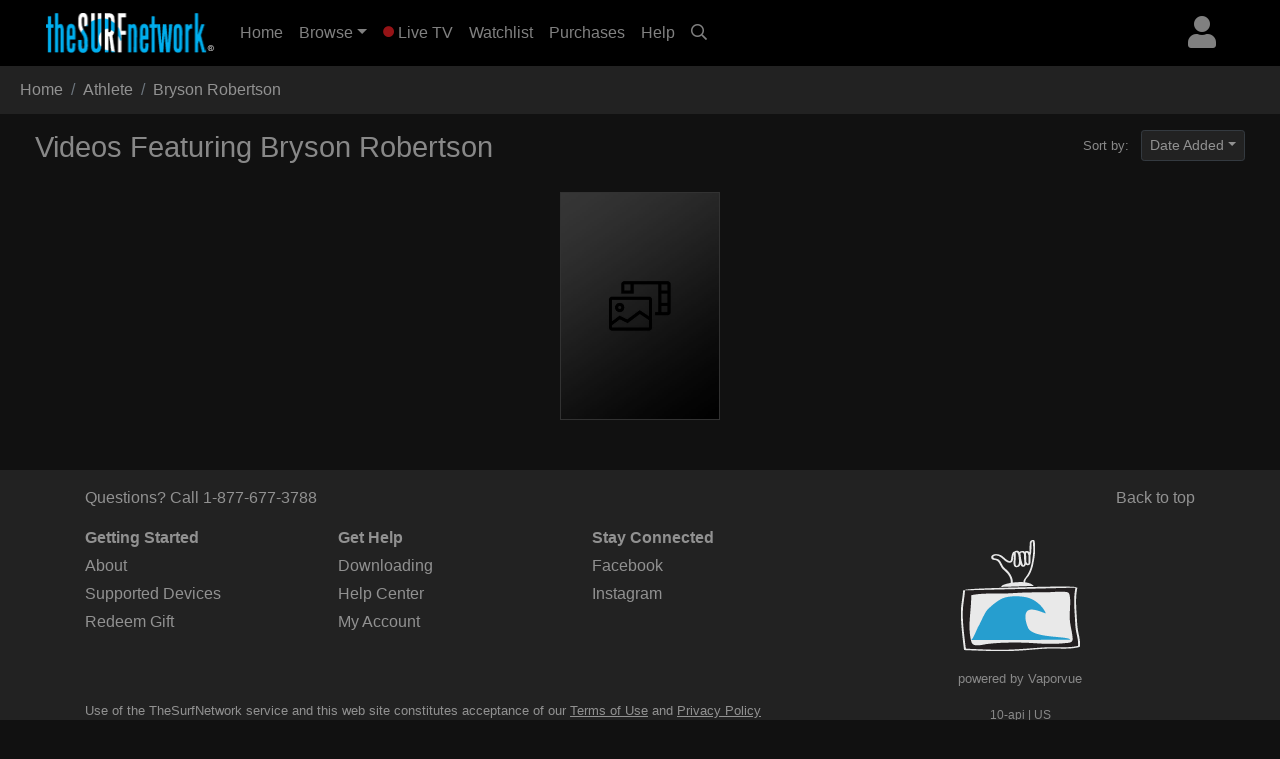

--- FILE ---
content_type: text/html; charset=UTF-8
request_url: https://www.thesurfnetwork.com/athlete/Bryson+Robertson
body_size: 2313
content:
<!DOCTYPE html>
<html lang="en">
<head>
    <meta charset="utf-8">
    <meta name="viewport" content="width=device-width, initial-scale=1">
    <title></title>
    <style>
        body {
            font-family: "Arial";
        }
    </style>
    <script type="text/javascript">
    window.awsWafCookieDomainList = [];
    window.gokuProps = {
"key":"AQIDAHjcYu/GjX+QlghicBgQ/7bFaQZ+m5FKCMDnO+vTbNg96AE+3PIzueJzgNQj9+QMRk5nAAAAfjB8BgkqhkiG9w0BBwagbzBtAgEAMGgGCSqGSIb3DQEHATAeBglghkgBZQMEAS4wEQQMJn6mAT/20mJKwxseAgEQgDuDUDB6mgzM+zHUHJS6wDTPB3Q2ncFvF8q4Hr7xqRmkaxf5g97EpA2B240DyFHO3P+dA7cbgp7Go/jL2Q==",
          "iv":"EkQVTwCZtwAACD1u",
          "context":"9SE59Hns+UXXVhhXLxFImMGzUHfHVjYiqYlm/oS2IqwpToXh6SQ3CnbJ1b7V5XFuKkgh6T91G7DFXv3Dbfu/AQIzRyx8Mtdx/+H19DXzHCanispz6RoxaNhUMnUE12wKELFQhovKEQkm71+Io9Rx0A2pHQ4888+Z06sLzG0giSXjqOgok5fzt3dVGzoQFRzjwipZeFAusi6kJ6fmAkwzygnxYV3uZ2dOLIfHw4Sf05uBU96FFUEyFY44gzEEEHKbHJ/3aaiYvUGHBW2Nb7P/sNewrD8h/Rh3gcGw1eyebjekyAKnqfQhAO9kXDilS/C7b42XQFt8Qn/0HWFiLVUnOx9qI4dA3IqXaDXWY/AcEC7QM3xX2L1/O/ZymPlWaupNWWoEdJnvYBZ56UfhhakNeaO0SLf+5V7/FkkyXqkmpMcLaKTyzr56qqvvqdZyo8R7ieh/7hYURUOw9FY88x1DiJt8+nY8Y1kfo0DoLPZwA8NVhZ4qYt1dI1tynveaQeFSCNcfitYzNlm/o2WZ4OLnpChlEu5mGqhg5Y3mOvaxBvc1KGyDUSuyDj/8e1xRnR/GI3zRDX913Dp+P3ouj7dMhixDTLvvc90l1pFpR8iSoExLKAU9fDUbKdtwVBwWmr5PR4Yn+7oHpPUnAREb0ZippDybRy2zk8DtQHA+Ui8N7cZ5CQo/c8zACCzckOLQBRJaxqCyfTvdutL3AFvmyec7zJbWW0FJQEpMb6JnR8QLfXhz321GKtlpyN937J2OJHZ8d0Nn/cc8nRkH2ALaNx/c4RXxqktMQ97sGX8fs+cJbFqgfFgH+uqcMdfvqAmckbZoIaQjQbrIkwl2bS60I7XjQt3u"
};
    </script>
    <script src="https://a5b50b4bbab0.a27e2324.us-east-2.token.awswaf.com/a5b50b4bbab0/fd7ef3b8279c/b6449093cc1c/challenge.js"></script>
</head>
<body>
    <div id="challenge-container"></div>
    <script type="text/javascript">
        AwsWafIntegration.saveReferrer();
        AwsWafIntegration.checkForceRefresh().then((forceRefresh) => {
            if (forceRefresh) {
                AwsWafIntegration.forceRefreshToken().then(() => {
                    window.location.reload(true);
                });
            } else {
                AwsWafIntegration.getToken().then(() => {
                    window.location.reload(true);
                });
            }
        });
    </script>
    <noscript>
        <h1>JavaScript is disabled</h1>
        In order to continue, we need to verify that you're not a robot.
        This requires JavaScript. Enable JavaScript and then reload the page.
    </noscript>
</body>
</html>

--- FILE ---
content_type: text/html; charset=UTF-8
request_url: https://www.thesurfnetwork.com/athlete/Bryson+Robertson
body_size: 4936
content:

<!DOCTYPE html>
<html>

	<head>
	   <meta charset="utf-8">
	   <meta name="viewport" content="width=device-width, initial-scale=1, shrink-to-fit=no">
	   <meta name="description" content="Stream the Planet&#39;s Largest Surf Movie and Video Library - only $5.99 a month, free 7-day trial. Everything from 70s surf classic films to the latest brand videos. With TheSurfnetwork you&#39;ll find only professionally produced films and videos covering all aspects of the surf lifestyle including longboarding, documentaries, big wave, shortboarding, event coverage, and more. Everything from heartfelt documentaries to thrilling surf action scenes set to hit soundtracks. Watch TheSurfNetwork on Apple TV, Roku, PC, Mac, iPhone, iPad, and more. Cancel anytime, no long term commitment.">
	   <meta name="keywords" content="surf channel, channel surf, digital download, surf video download, surfing video download, surfing video, surf history, surf videos, videos, surf, history, the surfers journal, dvd, opper sports, video on demand, VOD, apple tv, download, download videos, downloads, fins, free movie download, free movie downloads, ipod, ipod video, ipod videos, iptv, itunes, itunes download, long board tv, surf movie, surf movies, surf video, surfer classics, surfer magazine, video download, skateboard madness, beach lifestyle, video ipod, h.264, mpeg, download, free, streaming video, membership, subscription, svod, ott">
	   <title>TheSurfNetwork | Videos featuring Bryson Robertson</title>
	   
	   <link rel="canonical" href="https://www.thesurfnetwork.com/athlete/Bryson Robertson">
	   
	   <!-- global style sheets -->
	   
<link rel="stylesheet" href="https://stackpath.bootstrapcdn.com/bootstrap/4.2.1/css/bootstrap.min.css" integrity="sha384-GJzZqFGwb1QTTN6wy59ffF1BuGJpLSa9DkKMp0DgiMDm4iYMj70gZWKYbI706tWS" crossorigin="anonymous">
<link rel="stylesheet" href="https://pro.fontawesome.com/releases/v5.10.1/css/all.css" integrity="sha384-y++enYq9sdV7msNmXr08kJdkX4zEI1gMjjkw0l9ttOepH7fMdhb7CePwuRQCfwCr" crossorigin="anonymous">

<style type="text/css">
	
.fa-live-blink {
	color: #ed1f24!important;
	font-size: .7em;
	vertical-align: middle;
	margin-top: -4px;
}
	
</style>

<link rel="stylesheet" href="//cache.thesurfnetwork.com/resources/css/swiper/swiper.min.css?v=20220823-1">

<link rel="stylesheet" href="//cache.thesurfnetwork.com/common/css/20251114-5/style-bs.css">
<link rel="stylesheet" href="//cache.thesurfnetwork.com/resources/css/fa-animation.min.css">

<link rel="stylesheet" href="//cache.thesurfnetwork.com/resources/css/plugins/sweetalert/sweetalert.css">

<meta name="application-name" content="TheSurfNetwork"/>
<meta name="apple-itunes-app" content="app-id=449934644">
<meta name="google-play-app" content="app-id=com.oppersports.thesurfnetwork">



	   
	   <!-- local styles -->
	   <style type="text/css">

			/* small devices */
			@media (min-width: 576px){
				
				
			}
			
			/* medium devices */
			@media (min-width: 768px){
				
				
			}
			
			/* large devices */
			@media (min-width: 992px){
			
				
							
			}
			
			/* x-large devices */
			@media (min-width: 1200px){
			
			
			}
			
		</style>
	   
	</head>

	<body class="gray-bg" class="flex-shrink-0">
		<!-- navbar -->
		<header>
	
	<nav class="yamm navbar fixed-top navbar-expand-sm navbar-dark bg-dark primary-color" style="background-color: black!important;">
		<a class="navbar-brand" href="/"><img alt="TheSurfNetwork" src="https://cache.thesurfnetwork.com/images/thesurfnetwork_173x40.png"><span style="display: none;">TheSurfNetwork</span></a>
	    <button class="navbar-toggler ml-auto" type="button" data-toggle="collapse" data-target="#navbarNavDropdown" aria-controls="navbarNavDropdown"
	            aria-expanded="false" aria-label="Toggle navigation"><span class="navbar-toggler-icon"></span></button>
	       
	
		
		
		<div class="dropdown ml-3 order-sm-last">
			<a class="text-white-50 nav-user-icon" href="#" data-toggle="dropdown" aria-haspopup="true" aria-expanded="false"><i class="fas fa-user"></i></a>
			<div class="dropdown-menu dropdown-menu-right p-4" style="max-width: 15rem;">
				<a class="btn btn-md btn-block btn-warning" role="button" style="font-size: .9em;" href="/services/membership/signup">Sign Up</a>
				<a class="btn btn-md btn-block btn-primary mt-2" role="button" style="font-size: .9em;" href="/services/account/login">Sign In</a>
			</div>
		</div>
		
	
	   	<div class="collapse navbar-collapse" id="navbarNavDropdown">
	        <ul class="navbar-nav mr-auto">
	            <li class="nav-item ">
	                <a class="nav-link" href="/home">Home <span class="sr-only">(current)</span></a>
	            </li>
	            <li class="nav-item dropdown ">
					<a class="nav-link dropdown-toggle" href="#" data-toggle="dropdown">Browse</a>
					<div class="dropdown-menu p-0">
						
						<div class="yamm-content">
							<div class="row">
						
								<ul class="col list-unstyled" style="font-size: .9em">
									<li>
										<a class="dropdown-item" href="/categories/popular">Popular Movies</a>
									</li>
									<li>
										<a class="dropdown-item" href="/categories/recent">Recently Added</a>
									</li>
									<li>
										<a class="dropdown-item" href="/categories/recommended">Recommended</a>
									</li>
									<div class="dropdown-divider"></div>
									<li>
										<a class="dropdown-item" href="/genres/">Browse Genres</a>
										<a class="dropdown-item" href="/series/">Browse Series</a>
									</li>
									<div class="dropdown-divider"></div>
									<li>
										<a class="dropdown-item" href="/content/gift/options">Gift Options</a>
									</li>
								</ul>
								
								<ul class="col list-unstyled border-left d-none d-md-block" style="font-size: .9em">
									<li>
										<a class="dropdown-item" href="/genres/big-wave">Big Wave</a>
									</li>
									<li>
										<a class="dropdown-item" href="/genres/surf-porn">Surfing & Music</a>
									</li>
									<li>
										<a class="dropdown-item" href="/genres/documentary">Documentaries</a>
									</li>
									<li>
										<a class="dropdown-item" href="/genres/stand-up">Stand Up</a>
									</li>
									<li>
										<a class="dropdown-item" href="/genres/fitness">Fitness</a>
									</li>
									<li>
										<a class="dropdown-item" href="/genres/classic">Classics</a>
									</li>
									<li>
										<a class="dropdown-item" href="/genres/shortboard">Shortboarding</a>
									</li>
								</ul>
								
								<ul class="col list-unstyled border-left d-none d-md-block" style="font-size: .9em">
									<li>
										<a class="dropdown-item" href="/genres/surf-punk">Surf Punk</a>
									</li>
									<li>
										<a class="dropdown-item" href="/genres/longboard">Longboarding</a>
									</li>
									<li>
										<a class="dropdown-item" href="/genres/tow-in">Tow In</a>
									</li>
									<li>
										<a class="dropdown-item" href="/genres/women">Women's Surfing</a>
									</li>
									<li>
										<a class="dropdown-item" href="/genres/yoga">Yoga</a>
									</li>
									<li>
										<a class="dropdown-item" href="/genres/windsurf">Windsurfing</a>
									</li>
									<li>
										<a class="dropdown-item" href="/genres/travel">Travel</a>
									</li>
								</ul>
								
								<ul class="col list-unstyled border-left d-none d-md-block" style="font-size: .9em">
									<li>
										<a class="dropdown-item" href="/genres/skimboard">Skimboarding</a>
									</li>
									<li>
										<a class="dropdown-item" href="/genres/music">Music</a>
									</li>
									<li>
										<a class="dropdown-item" href="/genres/art-culture">Art & Culture</a>
									</li>
									<li>
										<a class="dropdown-item" href="/genres/bodysurf">Bodysurf</a>
									</li>
									<li>
										<a class="dropdown-item" href="/genres/event-coverage">Event Coverage</a>
									</li>
								</ul>
								
							</div>
						</div>
						
					</div>
				</li>
				
	            <li class="nav-item ">
	                <a class="nav-link" href="/live"><i class="fas fa-circle fa-live-blink faa-flash animated"></i> Live TV</a>
	            </li>
	            
	            <li class="nav-item d-sm-none d-md-none d-lg-block ">
	                <a class="nav-link" href="/watchlist">Watchlist</a>
	            </li>
	            
	            <li class="nav-item d-sm-none d-md-none d-lg-block ">
	                <a class="nav-link" href="/library">Purchases</a>
	            </li>
	            
	            <li class="nav-item ">
	                <a class="nav-link" href="/help">Help</a>
	            </li>
	            
				
	            <li class="nav-item d-none d-sm-block">
	                <a class="nav-link" href="#search-bar" data-toggle="collapse" aria-expanded="false" aria-controls="search-bar"><i class="far fa-search"></i></a>
	            </li>
	            
	        </ul>
	        <form class="form-inline my-2 my-md-0 d-sm-none">
				<input id="header-search-field" class="form-control form-control-sm search-suggest" type="text" placeholder="Search Videos">
		    </form>
	    </div>
	    
	</nav>
	<nav class="collapse pl-4 pr-4 pb-2 pt-2" id="search-bar" style="background-color: #222;">
		<input id="header-search-collapse-field" class="form-control form-control search-suggest" type="text" placeholder="Search Videos">
	</nav>
</header>
		
		<main role="main">

			<div id="page-wrapper" class="">
				
				<!-- TODO - sitewide notifications -->
				<div class="site-wide-notifications">
					
				</div>
								
				<nav aria-label="breadcrumb">
					<ol class="breadcrumb rounded-0" style="background-color: #222;">
						<li class="breadcrumb-item"><a class="text-white-50" href="/home">Home</a></li>
						<li class="breadcrumb-item text-white-50">Athlete</li>
						<li class="breadcrumb-item text-white-50 active" aria-current="page">Bryson Robertson</li>
					</ol>
				</nav>
				
				<div class="grid-container">
					
					<div class="grid-header row">
						
						<div class="col-12 col-md-6">
							<h2 class="text-white-50">Videos Featuring Bryson Robertson</h2>
						</div>
						
						<div class="col-6 d-none d-md-block">
						
							<div class="float-right">
						
								<p class="text-white-50 d-inline mr-2"><small>Sort by:</small></p>
							
								<div class="dropdown d-inline">
									<a class="btn btn-sm btn-dark dropdown-toggle text-white-50" style="background-color: #222;" href="#" role="button" id="grid-sort" data-toggle="dropdown" aria-haspopup="true" aria-expanded="false">Date Added</a>
								
									<div class="dropdown-menu" aria-labelledby="grid-sort">
										<a class="dropdown-item" href="?sort=da"><small>Date Added</small></a>
										<a class="dropdown-item" href="?sort=mw"><small>Most Watched</small></a>
										<a class="dropdown-item" href="?sort=yr"><small>Year Released</small></a>
										<a class="dropdown-item" href="?sort=az"><small>A to Z</small></a>
										<a class="dropdown-item" href="?sort=za"><small>Z to A</small></a>
									</div>
								</div>
							
							</div>
							
						</div>
						
					</div>
					
					<div class="row">
				    	
				    	
						
						<div class="col-4 col-sm-3 col-md grid-item">
							
							<div class="poster hover text-center">
<!-- 							<div class="poster hover d-none d-sm-block text-center"> -->
								<a title="Tide Lines " href="/detail/9f881b6a572c1bada7b44559d3dfee60a82133f653114e7f/movie" data-product-type="movie" data-product-id="9f881b6a572c1bada7b44559d3dfee60a82133f653114e7f">
									<img class="lazy" src="https://cache.thesurfnetwork.com/images/placeholders/default_poster.jpg" data-src="https://cf-img-cdn.nodplatform.com/static/images/j1323051.jpg" alt="Tide Lines ">
								</a>
							</div>
							
							<div class="landscape d-none text-center">
<!-- 							<div class="landscape d-block d-sm-none text-center"> -->
								<a title="Tide Lines " href="/detail/9f881b6a572c1bada7b44559d3dfee60a82133f653114e7f/movie" data-product-type="movie" data-product-id="9f881b6a572c1bada7b44559d3dfee60a82133f653114e7f">
									<img class="lazy" src="https://cache.thesurfnetwork.com/images/placeholders/default_frame.jpg" data-src="https://cf-img-cdn.nodplatform.com/images/s1323110.jpg?resize=true&amp;width=640&amp;height=360" alt="Tide Lines ">
								</a>
							</div>
							
						</div>
						

				  	</div>
				</div>
				
			</div>
					
			<!-- footer -->
			<footer class="footer pt-3" style="background-color: #222;">		
		        
	<div class="container">

		<div class="row">
			
			<div class="col-12 col-md-6">
				<p class="text-white-50 call-us">Questions? Call <a href="tel:18776773788" class="text-white-50">1-877-677-3788</a></p>
			</div>
			
			<div class="col-12 col-md-6">

				<p class="text-muted back-to-top">
					<a href="#" class="back-to-top text-white-50">Back to top</a>
				</p>
				
			</div>
			
		</div>

		<div class="row">
			
			<div class="col-12 col-md-8">
				
				<div class="row text-white-50 footer-links">
					
					<div class="col">
						<p><strong>Getting Started</strong></p>
						<p><a class="text-white-50" href="/content/about">About</a></p>
						<p><a class="text-white-50" href="/help/devices/">Supported Devices</a></p>
						<p><a class="text-white-50" href="/services/redeem">Redeem Gift</a></p>
					</div>
					
				    <div class="col">
					    <p><strong>Get Help</strong></p>
					    <p><a class="text-white-50" href="/help/category/500">Downloading</a></p>
					    <p><a class="text-white-50" href="/help/">Help Center</a></p>
						<p><a class="text-white-50" href="/account">My Account</a></p>
					</div>
				    <div class="col">
					    <p><strong>Stay Connected</strong></p>
					    <p><a class="text-white-50" href="https://www.facebook.com/thesurfnetwork">Facebook</a></p>
					    <p><a class="text-white-50" href="https://www.instagram.com/thesurfnetwork">Instagram</a></p>
					</div>
				</div>
				
			</div>
			<div class="col-12 col-md-4 text-center mb-3" style="width: 150px; height: 140px;">
				<img src="https://cache.thesurfnetwork.com/images/shaka_tv_150x140.png" width="150" height="140" alt="" title="" border="0">
				<p style="color: #888; "><small>powered by Vaporvue</small><p>
				<p class="d-none d-lg-block" style="font-size: 12px; text-align: center; color: #888; margin-top: 0px;">10-api | US</p>
			</div>
			
		</div>

		<div class="row text-white-50 mt-3 fine-print">
			<div class="col">
				<p><small>Use of the TheSurfNetwork service and this web site constitutes acceptance of our <u><a class="text-white-50" href="/content/terms-of-use">Terms of Use</a></u> and <u><a class="text-white-50" href="/content/privacy-policy">Privacy Policy</a></u></small></p>
				<p><small>&copy; 2026 Opper Sports, Inc. All Rights Reserved. TheSurfNetwork is a registered trademark of Opper Sports, Inc.</small></p>
			</div>
		</div>

	</div>

</footer>

<script>

  (function(i,s,o,g,r,a,m){i['GoogleAnalyticsObject']=r;i[r]=i[r]||function(){
  (i[r].q=i[r].q||[]).push(arguments)},i[r].l=1*new Date();a=s.createElement(o),
  m=s.getElementsByTagName(o)[0];a.async=1;a.src=g;m.parentNode.insertBefore(a,m)
  })(window,document,'script','//www.google-analytics.com/analytics.js','ga');

  ga('create', 'UA-1742294-1', 'thesurfnetwork.com');
  ga('require', 'displayfeatures');
  ga('send', 'pageview');

</script>

<!-- Global site tag (gtag.js) - Google Analytics -->
<script async src="https://www.googletagmanager.com/gtag/js?id=G-Q5R1QDZXN6"></script>
<script>
  window.dataLayer = window.dataLayer || [];
  function gtag(){dataLayer.push(arguments);}
  gtag('js', new Date());

  gtag('config', 'G-Q5R1QDZXN6');
</script>

		
		</main>
	</body>
	
	<!-- global resources/scripts -->
	<!-- Mainly scripts -->
<script src="https://code.jquery.com/jquery-3.3.1.min.js" integrity="sha256-FgpCb/KJQlLNfOu91ta32o/NMZxltwRo8QtmkMRdAu8=" crossorigin="anonymous"></script>
<script src="https://cdnjs.cloudflare.com/ajax/libs/popper.js/1.14.6/umd/popper.min.js" integrity="sha384-wHAiFfRlMFy6i5SRaxvfOCifBUQy1xHdJ/yoi7FRNXMRBu5WHdZYu1hA6ZOblgut" crossorigin="anonymous"></script>
<script src="https://stackpath.bootstrapcdn.com/bootstrap/4.2.1/js/bootstrap.min.js" integrity="sha384-B0UglyR+jN6CkvvICOB2joaf5I4l3gm9GU6Hc1og6Ls7i6U/mkkaduKaBhlAXv9k" crossorigin="anonymous"></script>


<script src="//cache.thesurfnetwork.com/resources/js/cleave.min.js"></script>

<script src="//cache.thesurfnetwork.com/resources/js/plugins/sweetalert/sweetalert.min.js"></script>
<script src="//cache.thesurfnetwork.com/common/js/jquery.cookie.min.js"></script>
<script src="//cache.thesurfnetwork.com/resources/js/polyfill/url-search-params/index.js"></script>

<script src="//cache.thesurfnetwork.com/resources/js/swiper/swiper.min.js"></script>
<script src="//cache.thesurfnetwork.com/common/js/jquery.autocomplete/1.2.7/jquery.autocomplete.min.js"></script>

<script src="//cache.thesurfnetwork.com/resources/js/unveil/unveil.js"></script>

<script src="//cache.thesurfnetwork.com/common/js/site-dev-bs.js?v=20230206-01"></script>

<!-- Sweet alert -->
<script src="/resources/js/plugins/sweetalert/sweetalert.min.js"></script>
	
	<!-- page specific scripting -->
	<script type="text/javascript">

		
		$(document).ready(function() {

			$('.lazy').unveil(200);
			
	    });	
	   	
		
	</script>
		
	</script>
	
</html>
